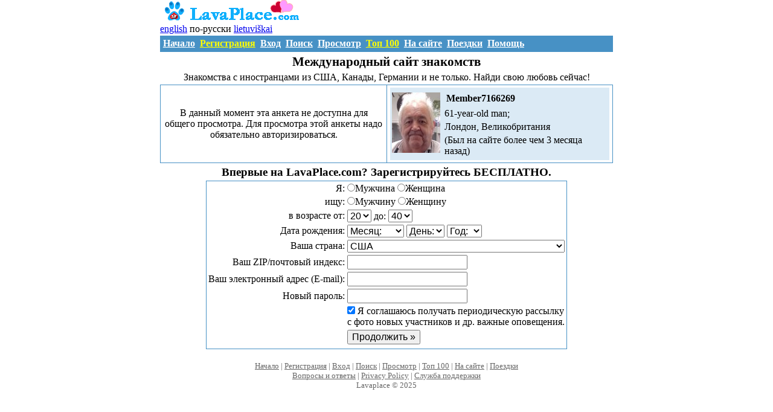

--- FILE ---
content_type: text/html; charset=utf-8
request_url: https://ru.lavaplace.com/?page=enter&preview=7166269&url=https%3A%2F%2Fwww.lavaplace.com%2FMember7166269%2F
body_size: 7382
content:
<!DOCTYPE html><html lang="ru" dir="ltr"><head><title>Регистрация на международном сайте знакомств</title>
<meta name="description" content="Страница регистрации в международном клубе знакомств LavaPlace.com. Заполните анкету бесплатно и встретьте свою мечту">
<meta name="keywords" content="_page_keywords">
<meta http-equiv="content-type" content="text/html; charset=utf-8">
<meta name="mailru-verification" content="74a69df0161954a2" />
<meta name="wot-verification" content="b9623e4382fe1ef4a3a8"/>
<link rel="canonical" href="https://ru.lavaplace.com/?page=register">
<meta http-equiv="X-UA-Compatible" content="IE=edge">
<meta name="viewport" content="width=device-width,initial-scale=1">
<link rel="stylesheet" type="text/css" href="https://s3.lvplc.com/images/css/style.20181121.min.css?v=7">
</head><body>
<div id="gWrapper" class="container">
<div id="header">
<div id="banner">
</div> <!-- // banner -->
<div id="logo">
<a href="https://www.lavaplace.com/"><img src="https://s3.lvplc.com/images/lava_logo_valentine.gif" width="250" height="35" alt="LavaPlace Valentine Logo" style="border: 0;"></a><div><a href="https://www.lavaplace.com/?page=enter&amp;preview=7166269&amp;url=https%3A%2F%2Fwww.lavaplace.com%2FMember7166269%2F" hreflang="en" lang="en">english</a> по-русски <a href="https://lt.lavaplace.com/?page=enter&amp;preview=7166269&amp;url=https%3A%2F%2Fwww.lavaplace.com%2FMember7166269%2F" hreflang="lt" lang="lt">lietuviškai</a></div>
</div> <!-- // logo -->
</div> <!-- // header -->
<div id="mainmenu" class="trs"><a href="https://ru.lavaplace.com/">Начало</a>
 &nbsp;<a href="https://ru.lavaplace.com/?page=register" style="color:yellow">Регистрация</a>
 &nbsp;<a href="https://ru.lavaplace.com/?page=sign_in">Вход</a>
 &nbsp;<a href="https://ru.lavaplace.com/?page=search">Поиск</a>
 &nbsp;<a href="https://ru.lavaplace.com/%D0%97%D0%BD%D0%B0%D0%BA%D0%BE%D0%BC%D1%81%D1%82%D0%B2%D0%B0/">Просмотр</a>
 &nbsp;<a style="color:yellow" href="https://ru.lavaplace.com/Top-100/">Топ 100</a>
 &nbsp;<a href="https://ru.lavaplace.com/Now-Online/">На сайте</a>
 &nbsp;<a href="https://ru.lavaplace.com/?page=top_places">Поездки</a>
<!-- &nbsp;<a href="https://ru.lavaplace.com/?page=enter">Чат</a> //-->
 &nbsp;<a href="https://ru.lavaplace.com/?page=faq">Помощь</a>
</div> <!-- // mainmenu -->

<div id="main">
<script>
<!--
function sF()
{
	document.forms.reg.elements.btnSubmit.value="Please wait...";
	document.forms.reg.elements.btnSubmit.disabled="true";
}
//-->
</script>
		<div style="text-align:center"> <!-- fake column-content //-->
<h1>Международный сайт знакомств</h1>
Знакомства с иностранцами из США, Канады, Германии и не только. Найди свою любовь сейчас!<div style="padding-top:0.2em; overflow-x:auto;">

<table style="border-collapse: collapse; width: 100%;">
	<tr>
		<td class="col_sm col_md_6 trtcbrd">
			<table width="100%" cellpadding="4" cellspacing="0">
				<tr>
					<td>В данный момент эта анкета не доступна для общего просмотра. Для просмотра этой анкеты надо обязательно авторизироваться.</td>
				</tr>
			</table>
		</td>
		<td class="col_sm col_md_6 trtcbrd" style="padding: 0.3em;">

<table class="trtc" style="width: 100%">
<tr>
<td style="width: 80; height: 100; text-align: center; vertical-align: middle;"><img src="https://s3.lvplc.com/62/69/7166269_1_1694522539_a3.jpg" alt="Check out their profile!" style="border: 0;"></td>
<td>
<table>
<tr>
<td>
<table>
<tr>
<td><strong>Member7166269</strong></td>
</tr>
</table>
</td>
</tr>
<tr> 
<td class="ptext3" style="text-align: left;">61-year-old man; </td>
</tr>
<tr>
<td class="ptext3" style="text-align: left;">Лондон, Великобритания</td>
</tr>
<tr>
<td class="ptext3" style="text-align: left;">(Был на сайте более чем 3 месяца назад)</td>
</tr>
</table>
</td>
</tr>
</table>
</td>
</tr>
</table>

</div><div style="font-size:1.2em;font-weight:bold;padding:0.2em">
Впервые на LavaPlace.com? Зарегистрируйтесь БЕСПЛАТНО.</div>
<div>
<form action="https://ru.lavaplace.com/?page=step_2" method="post" name="reg" id="reg" onSubmit="sF()">
<input type="hidden" name="just_form_update" value="">
<input type="hidden" name="action" value="confirm">
<table class="trtcbrd" style="margin:auto">
<tr>
<td class="col_sm text_sm_left text_md_right">Я:</td>
<td class="col_sm text_left"><label><input type="radio" name="gender" value="1" />Мужчина</label> <label><input type="radio" name="gender" value="0" />Женщина</label></td>
</tr>
<tr>
<td class="col_sm text_sm_left text_md_right">ищу:</td>
<td class="col_sm text_left"><label><input type="radio" name="looking_for" value="1" />Мужчину</label> <label><input type="radio" name="looking_for" value="0" />Женщину</label></td>
</tr>
<tr>
<td class="col_sm text_sm_left text_md_right">в возрасте от:</td>
                                  <td class="col_sm text_left">
<select name="age_from">
<option value=18>18</option>
<option value=19>19</option>
<option value=20 selected>20</option>
<option value=21>21</option>
<option value=22>22</option>
<option value=23>23</option>
<option value=24>24</option>
<option value=25>25</option>
<option value=26>26</option>
<option value=27>27</option>
<option value=28>28</option>
<option value=29>29</option>
<option value=30>30</option>
<option value=31>31</option>
<option value=32>32</option>
<option value=33>33</option>
<option value=34>34</option>
<option value=35>35</option>
<option value=36>36</option>
<option value=37>37</option>
<option value=38>38</option>
<option value=39>39</option>
<option value=40>40</option>
<option value=41>41</option>
<option value=42>42</option>
<option value=43>43</option>
<option value=44>44</option>
<option value=45>45</option>
<option value=46>46</option>
<option value=47>47</option>
<option value=48>48</option>
<option value=49>49</option>
<option value=50>50</option>
<option value=51>51</option>
<option value=52>52</option>
<option value=53>53</option>
<option value=54>54</option>
<option value=55>55</option>
<option value=56>56</option>
<option value=57>57</option>
<option value=58>58</option>
<option value=59>59</option>
<option value=60>60</option>
<option value=61>61</option>
<option value=62>62</option>
<option value=63>63</option>
<option value=64>64</option>
<option value=65>65</option>
<option value=66>66</option>
<option value=67>67</option>
<option value=68>68</option>
<option value=69>69</option>
<option value=70>70</option>
<option value=71>71</option>
<option value=72>72</option>
<option value=73>73</option>
<option value=74>74</option>
<option value=75>75</option>
<option value=76>76</option>
<option value=77>77</option>
<option value=78>78</option>
<option value=79>79</option>
<option value=80>80</option>
<option value=81>81</option>
<option value=82>82</option>
<option value=83>83</option>
<option value=84>84</option>
<option value=85>85</option>
<option value=86>86</option>
<option value=87>87</option>
<option value=88>88</option>
<option value=89>89</option>
<option value=90>90</option>
<option value=91>91</option>
<option value=92>92</option>
<option value=93>93</option>
<option value=94>94</option>
<option value=95>95</option>
<option value=96>96</option>
<option value=97>97</option>
<option value=98>98</option>
<option value=99>99</option>
</select>
 до: 
<select name="age_to">
<option value=18>18</option>
<option value=19>19</option>
<option value=20>20</option>
<option value=21>21</option>
<option value=22>22</option>
<option value=23>23</option>
<option value=24>24</option>
<option value=25>25</option>
<option value=26>26</option>
<option value=27>27</option>
<option value=28>28</option>
<option value=29>29</option>
<option value=30>30</option>
<option value=31>31</option>
<option value=32>32</option>
<option value=33>33</option>
<option value=34>34</option>
<option value=35>35</option>
<option value=36>36</option>
<option value=37>37</option>
<option value=38>38</option>
<option value=39>39</option>
<option value=40 selected>40</option>
<option value=41>41</option>
<option value=42>42</option>
<option value=43>43</option>
<option value=44>44</option>
<option value=45>45</option>
<option value=46>46</option>
<option value=47>47</option>
<option value=48>48</option>
<option value=49>49</option>
<option value=50>50</option>
<option value=51>51</option>
<option value=52>52</option>
<option value=53>53</option>
<option value=54>54</option>
<option value=55>55</option>
<option value=56>56</option>
<option value=57>57</option>
<option value=58>58</option>
<option value=59>59</option>
<option value=60>60</option>
<option value=61>61</option>
<option value=62>62</option>
<option value=63>63</option>
<option value=64>64</option>
<option value=65>65</option>
<option value=66>66</option>
<option value=67>67</option>
<option value=68>68</option>
<option value=69>69</option>
<option value=70>70</option>
<option value=71>71</option>
<option value=72>72</option>
<option value=73>73</option>
<option value=74>74</option>
<option value=75>75</option>
<option value=76>76</option>
<option value=77>77</option>
<option value=78>78</option>
<option value=79>79</option>
<option value=80>80</option>
<option value=81>81</option>
<option value=82>82</option>
<option value=83>83</option>
<option value=84>84</option>
<option value=85>85</option>
<option value=86>86</option>
<option value=87>87</option>
<option value=88>88</option>
<option value=89>89</option>
<option value=90>90</option>
<option value=91>91</option>
<option value=92>92</option>
<option value=93>93</option>
<option value=94>94</option>
<option value=95>95</option>
<option value=96>96</option>
<option value=97>97</option>
<option value=98>98</option>
<option value=99>99</option>
</select>
</td>
</tr>
<tr> 
<td class="col_sm text_sm_left text_md_right">Дата рождения:</td>
<td class="col_sm text_left">
<select name="birth_month">
<option value="" selected>Месяц:</option>
<option value=1>Январь</option>
<option value=2>Февраль</option>
<option value=3>Март</option>
<option value=4>Апрель</option>
<option value=5>Май</option>
<option value=6>Июнь</option>
<option value=7>Июль</option>
<option value=8>Август</option>
<option value=9>Сентябрь</option>
<option value=10>Октябрь</option>
<option value=11>Ноябрь</option>
<option value=12>Декабрь</option>
</select>&nbsp;<select name="birth_day">
<option value="" selected>День:</option>
				<option value="1">1</option>
<option value="2">2</option>
<option value="3">3</option>
<option value="4">4</option>
<option value="5">5</option>
<option value="6">6</option>
<option value="7">7</option>
<option value="8">8</option>
<option value="9">9</option>
<option value="10">10</option>
<option value="11">11</option>
<option value="12">12</option>
<option value="13">13</option>
<option value="14">14</option>
<option value="15">15</option>
<option value="16">16</option>
<option value="17">17</option>
<option value="18">18</option>
<option value="19">19</option>
<option value="20">20</option>
<option value="21">21</option>
<option value="22">22</option>
<option value="23">23</option>
<option value="24">24</option>
<option value="25">25</option>
<option value="26">26</option>
<option value="27">27</option>
<option value="28">28</option>
<option value="29">29</option>
<option value="30">30</option>
<option value="31">31</option>
</select>&nbsp;<select name="birth_year">
<option value="" selected>Год:</option>
				<option value="2007">2007</option>
<option value="2006">2006</option>
<option value="2005">2005</option>
<option value="2004">2004</option>
<option value="2003">2003</option>
<option value="2002">2002</option>
<option value="2001">2001</option>
<option value="2000">2000</option>
<option value="1999">1999</option>
<option value="1998">1998</option>
<option value="1997">1997</option>
<option value="1996">1996</option>
<option value="1995">1995</option>
<option value="1994">1994</option>
<option value="1993">1993</option>
<option value="1992">1992</option>
<option value="1991">1991</option>
<option value="1990">1990</option>
<option value="1989">1989</option>
<option value="1988">1988</option>
<option value="1987">1987</option>
<option value="1986">1986</option>
<option value="1985">1985</option>
<option value="1984">1984</option>
<option value="1983">1983</option>
<option value="1982">1982</option>
<option value="1981">1981</option>
<option value="1980">1980</option>
<option value="1979">1979</option>
<option value="1978">1978</option>
<option value="1977">1977</option>
<option value="1976">1976</option>
<option value="1975">1975</option>
<option value="1974">1974</option>
<option value="1973">1973</option>
<option value="1972">1972</option>
<option value="1971">1971</option>
<option value="1970">1970</option>
<option value="1969">1969</option>
<option value="1968">1968</option>
<option value="1967">1967</option>
<option value="1966">1966</option>
<option value="1965">1965</option>
<option value="1964">1964</option>
<option value="1963">1963</option>
<option value="1962">1962</option>
<option value="1961">1961</option>
<option value="1960">1960</option>
<option value="1959">1959</option>
<option value="1958">1958</option>
<option value="1957">1957</option>
<option value="1956">1956</option>
<option value="1955">1955</option>
<option value="1954">1954</option>
<option value="1953">1953</option>
<option value="1952">1952</option>
<option value="1951">1951</option>
<option value="1950">1950</option>
<option value="1949">1949</option>
<option value="1948">1948</option>
<option value="1947">1947</option>
<option value="1946">1946</option>
<option value="1945">1945</option>
<option value="1944">1944</option>
<option value="1943">1943</option>
<option value="1942">1942</option>
<option value="1941">1941</option>
<option value="1940">1940</option>
<option value="1939">1939</option>
<option value="1938">1938</option>
<option value="1937">1937</option>
<option value="1936">1936</option>
<option value="1935">1935</option>
<option value="1934">1934</option>
<option value="1933">1933</option>
<option value="1932">1932</option>
<option value="1931">1931</option>
<option value="1930">1930</option>
<option value="1929">1929</option>
<option value="1928">1928</option>
<option value="1927">1927</option>
</select>
</td>
</tr>
<!--
<tr>
<td class="register1"><strong>Место нахождения:</strong></td>
<td class="register1"></td>
</tr>
//-->
<tr>
<td class="col_sm text_sm_left text_md_right">Ваша страна:</td>
<td class="col_sm text_left">
<select name="country" onChange="javascript: this.form.just_form_update.value='Y'; this.form.submit();" class="col_sm_12">
<option value="GS">Абхазия</option>
<option value="AU">Австралия</option>
<option value="AT">Австрия</option>
<option value="AZ">Азербайджан</option>
<option value="AL">Албания</option>
<option value="DZ">Алжир</option>
<option value="AS">Американское Самоа</option>
<option value="AI">Ангилья</option>
<option value="AO">Ангола</option>
<option value="AD">Андорра</option>
<option value="AQ">Антарктида</option>
<option value="AG">Антигуа и Барбуда</option>
<option value="MO">Аомынь</option>
<option value="AR">Аргентина</option>
<option value="AM">Армения</option>
<option value="AW">Аруба</option>
<option value="AF">Афганистан</option>
<option value="BS">Багамские Острова</option>
<option value="BD">Бангладеш</option>
<option value="BB">Барбадос</option>
<option value="BH">Бахрейн</option>
<option value="BY">Беларусь</option>
<option value="BZ">Белиз</option>
<option value="BE">Бельгия</option>
<option value="BJ">Бенин</option>
<option value="BM">Бермудские Острова</option>
<option value="BG">Болгария</option>
<option value="BO">Боливия</option>
<option value="BA">Босния и Герцеговина</option>
<option value="BW">Ботсвана</option>
<option value="BR">Бразилия</option>
<option value="IO">Британская Территория в Индийском Океане</option>
<option value="BN">Бруней</option>
<option value="BV">Буве</option>
<option value="BF">Буркина-Фасо</option>
<option value="BI">Бурунди</option>
<option value="BT">Бутан</option>
<option value="VU">Вануату</option>
<option value="VA">Ватикан</option>
<option value="GB">Великобритания</option>
<option value="HU">Венгрия</option>
<option value="VE">Венесуэла</option>
<option value="VG">Виргинские Острова (Британские)</option>
<option value="VI">Виргинские Острова (США)</option>
<option value="RE">Воссоединение</option>
<option value="TP">Восточный Тимор</option>
<option value="VN">Вьетнам</option>
<option value="GA">Габон</option>
<option value="HT">Гаити</option>
<option value="GY">Гайана</option>
<option value="GM">Гамбия</option>
<option value="GH">Гана</option>
<option value="GP">Гваделупа</option>
<option value="GT">Гватемала</option>
<option value="GN">Гвинея</option>
<option value="GW">Гвинея-Биссау</option>
<option value="DE">Германия</option>
<option value="GI">Гибралтар</option>
<option value="HN">Гондурас</option>
<option value="HK">Гонконг</option>
<option value="GD">Гренада</option>
<option value="GL">Гренландия</option>
<option value="GR">Греция</option>
<option value="GE">Грузия</option>
<option value="GU">Гуам</option>
<option value="GG">Гернси</option>
<option value="DK">Дания</option>
<option value="DJ">Джибути</option>
<option value="DM">Доминика</option>
<option value="DO">Доминиканская Республика</option>
<option value="EG">Египет</option>
<option value="ZM">Замбия</option>
<option value="EH">Западная Сахара</option>
<option value="ZW">Зимбабве</option>
<option value="IL">Израиль</option>
<option value="IN">Индия</option>
<option value="ID">Индонезия</option>
<option value="JO">Иордан</option>
<option value="IQ">Ирак</option>
<option value="IR">Иран</option>
<option value="IE">Ирландия</option>
<option value="IS">Исландия</option>
<option value="ES">Испания</option>
<option value="IT">Италия</option>
<option value="YE">Йемен</option>
<option value="CV">Кабо-Верде</option>
<option value="KZ">Казахстан</option>
<option value="KY">Каймановы Острова</option>
<option value="KH">Камбоджа</option>
<option value="CM">Камерун</option>
<option value="CA">Канада</option>
<option value="QA">Катар</option>
<option value="KE">Кения</option>
<option value="CY">Кипр</option>
<option value="KG">Киргизия</option>
<option value="KI">Кирибати</option>
<option value="CN">Китай</option>
<option value="CC">Кокосовые Острова</option>
<option value="CO">Колумбия</option>
<option value="KM">Коморские Острова</option>
<option value="CG">Конго</option>
<option value="CD">Конго, Демократическая Республика</option>
<option value="CR">Коста Рика</option>
<option value="CI">Кот-д'Ивуар</option>
<option value="CU">Куба</option>
<option value="KW">Кувейт</option>
<option value="LA">Лаос</option>
<option value="LV">Латвия</option>
<option value="LS">Лесото</option>
<option value="LR">Либерия</option>
<option value="LY">Либия</option>
<option value="LB">Ливан</option>
<option value="LT">Литва</option>
<option value="LI">Лихтенштейн</option>
<option value="LU">Люксенбург</option>
<option value="MU">Маврикий</option>
<option value="MR">Мавритания</option>
<option value="MG">Мадагаскар</option>
<option value="YT">Майотта</option>
<option value="MK">Македония</option>
<option value="MW">Малави</option>
<option value="MY">Малайзия</option>
<option value="ML">Мали</option>
<option value="UM">Малые Тихоокеанские Острова США</option>
<option value="MV">Мальдивы</option>
<option value="MT">Мальта</option>
<option value="MQ">Мартиника</option>
<option value="MH">Маршалловы Острова</option>
<option value="MX">Мексика</option>
<option value="FM">Микронейзия</option>
<option value="MZ">Мозамбик</option>
<option value="MD">Молдавия</option>
<option value="MC">Монако</option>
<option value="MN">Монголия</option>
<option value="MS">Монтсеррат</option>
<option value="MA">Морокко</option>
<option value="MM">Мьянма</option>
<option value="NA">Намибия</option>
<option value="NR">Науру</option>
<option value="NP">Непал</option>
<option value="NE">Нигер</option>
<option value="NG">Нигерия</option>
<option value="AN">Нидерландские Антильские Острова</option>
<option value="NL">Нидерланды</option>
<option value="NI">Никарагуа</option>
<option value="NU">Ниуэ</option>
<option value="NZ">Новая Зеландия</option>
<option value="NC">Новая Каледония</option>
<option value="NO">Норвегия</option>
<option value="NF">Норфолк</option>
<option value="AE">Объединенные Арабские Эмираты</option>
<option value="OM">Оман</option>
<option value="IM">Остров Мэн</option>
<option value="LC">Остров Святого Луки</option>
<option value="HM">Остров Херд и Острова Макдоналд</option>
<option value="CK">Острова Кука</option>
<option value="PK">Пакистан</option>
<option value="PW">Палау</option>
<option value="PS">Палестина</option>
<option value="PA">Панама</option>
<option value="PG">Папуа Новая Гвинея</option>
<option value="PY">Парагвай</option>
<option value="PE">Перу</option>
<option value="PN">Питкэрн</option>
<option value="PL">Польша</option>
<option value="PT">Португалия</option>
<option value="PR">Пуэрто Рико</option>
<option value="CX">Рождества Остров</option>
<option value="RU">Россия</option>
<option value="RW">Руанда</option>
<option value="RO">Румыния</option>
<option value="US" selected>США</option>
<option value="SV">Сальвадор</option>
<option value="WS">Самоа</option>
<option value="SM">Сан-Марино</option>
<option value="ST">Сан-Томе и Принсипи</option>
<option value="SA">Саудовская Аравия</option>
<option value="SZ">Свазиленд</option>
<option value="SJ">Свальбард</option>
<option value="SH">Святой Елены Остров</option>
<option value="KP">Северная Корея</option>
<option value="MP">Северные Марианские острова</option>
<option value="SC">Сейшельские острова</option>
<option value="PM">Сен-Пьер и Микелон</option>
<option value="SN">Сенегал</option>
<option value="VC">Сент-Винсент и Гренадины</option>
<option value="KN">Сент-Китс и Невис</option>
<option value="RS">Сербия</option>
<option value="SG">Сингапур</option>
<option value="SY">Сирия</option>
<option value="SK">Словакия</option>
<option value="SI">Словения</option>
<option value="SB">Соломоновы Острова</option>
<option value="SO">Сомали</option>
<option value="SD">Судан</option>
<option value="SR">Суринам</option>
<option value="SL">Сьерра-Леоне</option>
<option value="TJ">Таджикистан</option>
<option value="TH">Таиланд</option>
<option value="TW">Тайвань</option>
<option value="TZ">Танзания</option>
<option value="TG">Того</option>
<option value="TK">Токелау</option>
<option value="TO">Тонга</option>
<option value="TT">Тринидад и Тобаго</option>
<option value="TV">Тувалу</option>
<option value="TN">Тунис</option>
<option value="TM">Туркменистан</option>
<option value="TR">Турция</option>
<option value="TC">Тёркс и Кайкос</option>
<option value="UG">Уганда</option>
<option value="UZ">Узбекистан</option>
<option value="UA">Украина</option>
<option value="WF">Уоллис и Футуна</option>
<option value="UY">Уругвай</option>
<option value="FO">Фарерские Острова</option>
<option value="FJ">Фиджи</option>
<option value="PH">Филиппины</option>
<option value="FI">Финляндия</option>
<option value="FK">Фолклендские Острова</option>
<option value="FR">Франция</option>
<option value="GF">Французская Гвиана</option>
<option value="PF">Французская Полинезия</option>
<option value="TF">Французские Южные Территории</option>
<option value="HR">Хорватия</option>
<option value="CF">Центральноафриканская Республика</option>
<option value="TD">Чад</option>
<option value="ME">Черногория</option>
<option value="CZ">Чехия</option>
<option value="CL">Чили</option>
<option value="CH">Швейцария</option>
<option value="SE">Швеция</option>
<option value="LK">Шри-Ланка</option>
<option value="EC">Эквадор</option>
<option value="GQ">Экваториальная Гвинея</option>
<option value="ER">Эритрея</option>
<option value="EE">Эстония</option>
<option value="ET">Эфиопия</option>
<option value="KR">Южная Корея</option>
<option value="ZA">Южно-Африканская Республика</option>
<option value="JM">Ямайка</option>
<option value="JP">Япония</option>
</select>
</td>
</tr>
<tr>
<td class="col_sm text_sm_left text_md_right">Ваш ZIP/почтовый индекс:</td>
<td class="col_sm text_left"><input type=text name=zipcode value=""></td>
</tr>

<tr> 
<td class="col_sm text_sm_left text_md_right"><label for="input_email">Ваш электронный адрес (E-mail):</label></td>
<td class="col_sm text_left"><input type=email name=email value="" id="input_email"><!-- <br><small>Проверьте, что Вы ввели правильный электронный адрес.</small> //-->
</td>
</tr>
<tr>
<td class="col_sm text_sm_left text_md_right"><label for="input_pswd">Новый пароль:</label></td>
<td class="col_sm text_left">
<input type=password name=pswd value="" id="input_pswd">
</td>
</tr>
<tr>
<td class="col_sm text_sm_left text_md_right"></td>
<td class="col_sm text_left"><label><input type=checkbox name=send_matches checked=checked> Я соглашаюсь получать периодическую рассылку<br>с фото новых участников и др. важные оповещения.</label></td>
</tr>
<tr>
<td class="col_sm text_sm_left text_md_right"></td>
<td class="col_sm text_left"><input type=submit name=btnSubmit value="Продолжить &raquo;"></td>
</tr>
<tr>
<td></td>
<td></td>
</tr>
</table>
</form>
</div>

<!--<div style="padding:0.2em">(Click <a href="https://ru.lavaplace.com/?page=sign_in&url=https%3A%2F%2Fwww.lavaplace.com%2FMember7166269%2F">here</a> if you are already a member)</div>//-->
<!--<div style="font-size:smaller;padding:0.2em">The information you enter above is protected by the Member Privacy
Policy.<br />You must be at least 18 years of age to join this website.</div>//-->
</div> <!-- column-content //-->
	</div> <!-- main //-->
	<div id="footer">
<p><a href="https://ru.lavaplace.com/">Начало</a> | <a href="https://ru.lavaplace.com/?page=register">Регистрация</a> | <a href="https://ru.lavaplace.com/?page=sign_in">Вход</a> | <a href="https://ru.lavaplace.com/?page=search">Поиск</a> | <a href="https://ru.lavaplace.com/%D0%97%D0%BD%D0%B0%D0%BA%D0%BE%D0%BC%D1%81%D1%82%D0%B2%D0%B0/">Просмотр</a> | <a href="https://ru.lavaplace.com/Top-100/">Топ 100</a> | <a href="https://ru.lavaplace.com/Now-Online/">На сайте</a> | <a href="https://ru.lavaplace.com/?page=top_places">Поездки</a><br>
<a href="https://ru.lavaplace.com/?page=faq">Вопросы и ответы</a> | <a href="https://www.lavaplace.com/?page=privacy_policy">Privacy Policy</a> | <a href="https://ru.lavaplace.com/?page=support">Служба поддержки</a><br>Lavaplace &copy; 2025</p>
<p>
<!--LiveInternet counter--><script><!--
document.write("<a href='http://www.liveinternet.ru/click' "+
"target=_blank><img src='//counter.yadro.ru/hit?t14.1;r"+
escape(document.referrer)+((typeof(screen)=="undefined")?"":
";s"+screen.width+"*"+screen.height+"*"+(screen.colorDepth?
screen.colorDepth:screen.pixelDepth))+";u"+escape(document.URL)+
";"+Math.random()+
"' alt='' "+
"border=0 width=88 height=31><\/a>")//--></script><!--/LiveInternet-->
</p>
<p>
<script async src="https://pagead2.googlesyndication.com/pagead/js/adsbygoogle.js"></script>
<!-- Lava photo top, responsive -->
<ins class="adsbygoogle"
     style="display:block"
     data-ad-client="ca-pub-9850064448676785"
     data-ad-slot="6210517610"
     data-ad-format="auto"
     data-full-width-responsive="true"></ins>
<script>
     (adsbygoogle = window.adsbygoogle || []).push({});
</script>
</p>
	</div> <!-- footer //-->
</div> <!-- gWrapper //-->
</body>
</html>


--- FILE ---
content_type: text/html; charset=utf-8
request_url: https://www.google.com/recaptcha/api2/aframe
body_size: 267
content:
<!DOCTYPE HTML><html><head><meta http-equiv="content-type" content="text/html; charset=UTF-8"></head><body><script nonce="Dvv6Obs4AcUbi0qvdXhM4Q">/** Anti-fraud and anti-abuse applications only. See google.com/recaptcha */ try{var clients={'sodar':'https://pagead2.googlesyndication.com/pagead/sodar?'};window.addEventListener("message",function(a){try{if(a.source===window.parent){var b=JSON.parse(a.data);var c=clients[b['id']];if(c){var d=document.createElement('img');d.src=c+b['params']+'&rc='+(localStorage.getItem("rc::a")?sessionStorage.getItem("rc::b"):"");window.document.body.appendChild(d);sessionStorage.setItem("rc::e",parseInt(sessionStorage.getItem("rc::e")||0)+1);localStorage.setItem("rc::h",'1762905287732');}}}catch(b){}});window.parent.postMessage("_grecaptcha_ready", "*");}catch(b){}</script></body></html>

--- FILE ---
content_type: text/css; charset=utf-8
request_url: https://s3.lvplc.com/images/css/style.20181121.min.css?v=7
body_size: 2204
content:
body{background-color:#fff;color:#000}h1{font-size:1.3em;font-weight:bold;margin:.2em}h2{font-size:1.2em;font-weight:bold;margin:.1em}h3{font-size:1.1em;margin:0}form{margin:0;padding:0}input:focus,textarea:focus{background-color:lightyellow}.w{font-size:small;color:white}.w td{color:white}.w td a{color:white}.w a{color:white}.w2{color:#fff}.w2 td{color:#fff}.w2 td a{color:#fff}.w2 a{color:#fff}.bw{font-weight:bold;color:#fff}.s{font-size:small;color:#000}.unread_msg{font-weight:bold}.vm{vertical-align:middle}.vtb{vertical-align:text-bottom}#main{clear:both}#column-one{float:right;width:25%;padding:0;margin:0}#column-content{float:left;width:75%;padding:0;margin:0}#l_col{width:23%}#m_col{width:54%;text-align:center}#r_col{width:23%}#column-one,#column-content,#l_col,#m_col,#r_col{position:relative;float:left}#gWrapper{margin-left:auto;margin-right:auto}body{margin:0}.container{padding-right:15px;padding-left:15px;margin-right:auto;margin-left:auto}.gb{background:white}#banner{padding:0;margin:0 0 2px 0;float:left;width:65%;left:35%;position:relative}#logo{float:left;padding-bottom:.1em;width:35%;position:relative;right:65%}#corners{height:10px}#lc{float:left}#rc{float:right}#mainmenu{color:#fff;padding:.3em;margin-top:2px;clear:both}#mainmenu a{font-weight:bold;color:#fff}#mm{color:#c5fff7;padding:.3em;clear:both}#mm a,#mm a.visited{font-size:.9em;color:#c5fff7}#mm img{vertical-align:middle}.mm{background-color:#369}#quick_search2{height:auto;min-height:11em;text-align:initial}#quick_search2 table{margin:auto}#quick_search2,#login_box2{height:11em}#quick_search2 div{padding:.15em .5em}#lc_browse,#rc_browse{height:30em;padding:.3em}#lc_browse div,#rc_browse div{padding:.1em}div.lc_browse_title,div.rc_browse_title{font-size:1.1em;font-weight:bold}#footer{text-align:center;clear:both;padding:.5em}#footer,#footer a{font-size:small;color:#666}.FooterMenu{border-collapse:collapse;clear:both}.FooterMenu td{font-size:small;color:#666}.FooterMenu td a{font-size:small;color:#666}#side{padding:.3em}#hitlist{padding-top:.3em}#saved_searches_box{padding-top:.3em}#side_quick_search{padding-top:.3em}#view_switch{text-align:right;padding:.3em}#pages{padding:.3em}table#voting{border-collapse:collapse}table#voting td{padding:0;text-align:center}.st,.st a{font-size:small}.sst,.sst a{font-size:x-small}a.small:link,a.small:visited{font-size:small;color:#00f}a.small:hover{color:#ed1c24}a.link1:link,a.link1:visited{font-size:small;color:#00f}a.link1:hover{color:#ed1c24}a.link2:link,a.link2:visited{color:#00f}a.link2:hover{color:#ed1c24}a.w:link,a.w:visited{color:#fff}a.w:hover{color:#ddd}.search_results td{background-color:#dbeaf5;vertical-align:middle;padding:.3em}.search_results td.ac{background-color:initial}.search_results td a figure img{border:solid 2px #00f}table.prof{border-collapse:collapse}table.prof{border-spacing:.2em;border-collapse:separate}table.prof td{padding:.1em}table.prof tr:nth-child(2n+1){background:#dbeaf5}.profbg{background-color:#f7f7f7}input.textbox{width:100px}input.textbox2{width:150px}input.plaintextbox{border-width:1px}input.textbox1{border-width:1px;width:70px}.trs{background-color:#4791c5}.trsbrd{border:1px solid #4791c5}.trsbrd2{border-width:0 1px 1px 1px;border-style:solid;border-color:#4791c5}.trs2{background-color:#c6d7f7}.trth{background-color:#7f9ebd}.trtc{background-color:#dbeaf5}.trtcbrd{border-width:1px 1px 1px 1px;border-style:solid;border-color:#4791c5}.ptext{color:#175878}td.ptext{text-align:right}.ptext3{color:#000}.td1{background-color:#cecfff}td.spacer{height:.4em}td.login_box2{color:#333}td.MemberLoginNotaMember{font-size:small;color:#2031c5}td.register1{background-color:#dbeaf5}td.register2{background-color:#a5b6e7}td.ig{background-color:#f5f5ff}img.ig{border:1px solid #0057ae}.ig a img{margin:2px;border:solid 2px #00f}.ig2 figure,figure{position:relative;margin:0 auto;display:table;border-collapse:collapse}.ig2 figure figcaption,figure figcaption{position:absolute;bottom:6px;left:2px;color:#fff;font-size:.9em;background-color:rgba(0,0,0,0.5);filter:progid:DXImageTransform.Microsoft.gradient(startColorstr=#80000000,endColorstr=#80000000,GradientType=0)}.ig2 a img{border:solid 2px #00f}table.register1{background-color:#dbeaf5}table.register1 td{padding:.2em}.tbldata caption{display:none}.tbldata{border-collapse:collapse;clear:both}.tbldata tbody td{background-color:#f6f6f6}.tbldata tbody tr.msgnew td{font-weight:bold;background-color:#FFF}.tbldata tbody tr.selected td{background-color:#def}.tbldata tbody td{border-width:0 0 1px 0;border-style:solid;padding:2px 0 2px 5px;vertical-align:middle}.tbldata tbody td{border-bottom-color:#e6e6e6}.tbldata thead th{font-weight:bold;text-align:left;border-width:1px 1px 1px 0;border-style:solid;padding:1px 0 1px 5px;background-color:#e6e6e6}.tbldata thead th input{margin-bottom:0;margin-top:-1px}.tbldata td img{text-align:right}.tbldata th img{float:right;margin:4px 4px 0 0}.tbldata thead th{border-top-color:#FFF;border-bottom-color:#c1c1c1;border-right-color:#c1c1c1;background-color:#e6e6e6}.tbldata thead th.sortcol{background-color:#c1c1c1}.tbldata tr.selected td{background-color:#d6deec}.tbldata tbody.row_hoverable:hover tr td{background-color:#eff2fc}a.blinks{font-size:small}table.gal{margin:auto}table.gal td{font-size:small;text-align:center}.ResP,.ResPA{padding:.2em .5em .2em .5em}.ResPA{background-color:#f66}.ResP{background-color:#edeef0}#pages{text-align:center;vertical-align:middle;margin:1.5em 0}#pages td{padding:3px 6px;border:1px solid #dfdfdf}#pages td.active{padding:3px 6px;border:1px solid #dfdfdf;background-color:#f66}.pm{background-color:yellow;padding:0 .2em 0 .2em}.btn-send-email{padding:1px 4px 1px 26px;background-image:url(//s3.lvplc.com/images/sm.gif);background-position:2px 0;background-repeat:no-repeat}.btn-add2fav{padding:1px 4px 1px 26px;background-image:url(//s3.lvplc.com/images/add2fav.gif);background-position:2px 0;background-repeat:no-repeat}.btn-send-vkiss{padding:1px 4px 1px 26px;background-image:url(//s3.lvplc.com/images/vkiss.gif);background-position:2px 0;background-repeat:no-repeat}.btn-view-similar{padding:1px 4px 1px 26px;background-image:url(//s3.lvplc.com/images/view_similar_20x20.gif);background-position:2px 0;background-repeat:no-repeat}.btn-send-im{padding:1px 4px 1px 20px;background-image:url(//s3.lvplc.com/images/im_flash_15x16.gif);background-repeat:no-repeat}div.breadcrumbs{margin:.2em}button,input,optgroup,select,textarea{font-family:sans-serif;font-size:100%;line-height:1.15;margin:0}button,input,select,textarea{line-height:inherit}#prof_col1,#prof_col2{float:left;width:50%;position:relative}.text_right{text-align:right}.text_left{text-align:left}.text_center{text-align:center}.align_baseline{vertical-align:baseline !important}.align_top{vertical-align:top !important}.align_middle{vertical-align:middle !important}.align_bottom{vertical-align:bottom !important}.align_text_bottom{vertical-align:text-bottom !important}.align_text_top{vertical-align:text-top !important}.rounded{border-radius:.25rem !important}.rounded-circle{border-radius:50% !important}.rounded-circle-style1{display:inline-block;background-color:#4791c5;font-size:1em;height:1.2em;width:1.2em;padding:.1em;color:#fff;text-align:center}@media(min-width:768px){.container{width:750px}td.col_md_6{width:50%}.text_md_left{text-align:left}.text_md_right{text-align:right}.col_lg_hidden,.col_xl_hidden{display:none}}@media(max-width:767px){.hidden-xs{display:none !important}#column-one{width:auto;max-width:100%;clear:both}#column-content{width:auto;max-width:100%;clear:both}#l_col{left:60%;width:40%}#m_col{right:40%;width:60%}#r_col{clear:both;width:auto;max-width:100%}#prof_col1,#prof_col2{width:100%}td.col_sm{display:block;width:auto;max-width:100%}.text_sm_left{text-align:left}.text_sm_right{text-align:right}.col_sm_12,.col_md_12{width:100%}.col_sm_hidden,.col_md_hidden{display:none}.container{padding-left:0;padding-right:0}}@media(max-width:749px){#banner{width:50%;left:50%}#logo{width:50%;right:50%}}@media(max-width:519px){#banner{width:100%;left:auto}#logo{width:100%;right:auto}}